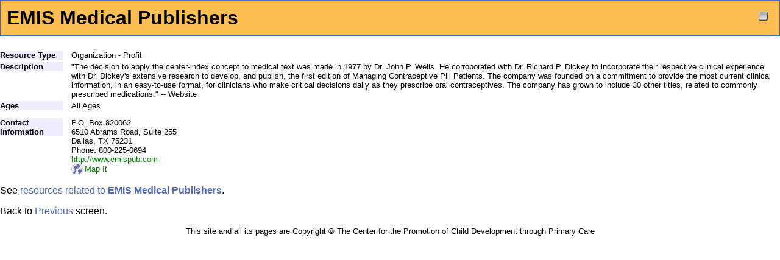

--- FILE ---
content_type: text/html;charset=ISO-8859-1
request_url: http://resources.childhealthcare.org/details.do;jsessionid=36EC102A85CCAFCB01226F522B947E37?id=4058
body_size: 1590
content:
<!DOCTYPE html PUBLIC "-//W3C//DTD XHTML 1.0 Strict//EN"
   "http://www.w3.org/TR/xhtml1/DTD/xhtml1-strict.dtd">

<!-- Begin: \$Id: details.vm,v 1.25 2005-01-21 15:05:05 schultz Exp $ -->

<html>
<head>
    <title>CHADIS Resources: EMIS Medical Publishers</title>
    <link type="text/css" title="CHADIS" rel="stylesheet" href="/includes/css/details.css" />
    <meta http-equiv="Content-Type" content="text/html; charset=ISO-8859-1" />
</head>

<body>


    <div id="select-widget">
                <a class="result-select" href="http://resources.childhealthcare.org:80/select.do?resource_id=4058"><img class="result-select" src="/images/checkbox.png" alt="Select this resource" title="Select this resource" /></a>
	    </div>

<!-- Begin: \$Id: details.vm,v 1.57 2007-08-30 14:36:44 schultz Exp $ -->


<div class="details">
    <div class="details-header">
        <h1>
            EMIS Medical Publishers        </h1>
    </div>
 
<div class="detail-field">
    <h4 class="field-title">
        Resource Type
    </h4>
    <p class="description">
        Organization - Profit    </p>
</div>

<div class="detail-field">
    <h4 class="field-title">
        Description
    </h4>
    <p class="description">
	&quot;The decision to apply the center-index concept to medical text was made in 1977 by Dr. John P. Wells. He corroborated with Dr. Richard P. Dickey to incorporate their respective clinical experience with Dr. Dickey's extensive research to develop, and publish, the first edition of Managing Contraceptive Pill Patients. 
The company was founded on a commitment to provide the most current clinical information, in an easy-to-use format, for clinicians who make critical decisions daily as they prescribe oral contraceptives. The company has grown to include 30 other titles, related to commonly prescribed medications.&quot; -- Website    </p>
</div>

<div class="detail-field">
    <h4 class="field-title">
        Ages
    </h4>
    <p class="age">
	All Ages
    </p>
</div>





   




<div class="detail-field">
    <h4 class="field-title">
        Contact Information
    </h4>

    	<p class="contact">
	P.O. Box 820062<br />
	6510 Abrams Road, Suite 255<br />
	    	    		    		    	            	            	Dallas, TX 75231<br />
    	            
	Phone: 800-225-0694 <br />			<a class="url" href="http://www.emispub.com">http://www.emispub.com</a><br />			<a class="url" href="http://maps.yahoo.com/maps_result?addr=6510+Abrams+Road%2C+Suite+255&csz=Dallas+TX+75231&country=us" onclick="javascript:var wnd=window.open(this.href, 'CHADIS_supplementary');wnd.focus();return false;"><img id="map" src="/images/world-med.png" border="0" alt="map it" title="Open a link to Yahoo! maps" style="vertical-align:middle;" />Map It</a>
		</p>
     
     </div>
 
                 <p>
            See <a href="http://resources.childhealthcare.org:80/org_resources.do?organization_id=4058&amp;force=true">resources related to
	    <b>EMIS Medical Publishers</b></a>.
        </p>
	  </div>
<!-- End: \$Id: details.vm,v 1.57 2007-08-30 14:36:44 schultz Exp $ -->

<p>
    <!-- Defaulting to 'results' page. -->
    Back to <a href="http://resources.childhealthcare.org:80/search_results.do" onclick="javascript:history.back(); return false;">Previous</a> screen.
</p>

<div id="copyright">
   This site and all its pages are Copyright &copy;
   The Center for the Promotion of Child Development through Primary Care
</div>

</body>
</html>
<!-- End: \$Id: details.vm,v 1.25 2005-01-21 15:05:05 schultz Exp $ -->


--- FILE ---
content_type: text/css
request_url: http://resources.childhealthcare.org/includes/css/details.css
body_size: 510
content:
@import "chadis.css";

h1 {
   margin:0px 0px 0px 0px;
}

h3.header {
   color:#526ab7;
   font-size:large;
   background-color:white;
   text-align:left;
   width:60%;
   margin-left:auto;
   margin-right:auto;
}

p.description {
   margin:0px 0px 0px 0px;
}

p.age {
   margin:0px 0px 0px 0px;
}

p.url {
   margin:0px 0px 0px 0px;
}

div.details-header {
   background-color:rgb(255,190,83);
   border:1px solid #526ab7;
   padding:10px 10px 10px 10px;
   margin-bottom:1.5em;
}

div#select-widget {
   float:right;
   margin-right:1em;
   margin-top:1em;
}

div.details {
}

div.office {
   padding-right:1em;
}

div.office-name {
   color:black;
   margin-bottom:0em;
   padding:0em 0em 0.25em 0.25em;
   font-size:medium;
   font-weight:bold;
}

div.office-content {
   padding:0em 0em 0em 0.25em;
   font-size:small;
}

hr.office-spacer {
   display:none;
}

.detail-field {
    clear:both;
    margin-bottom:.25em;
}

/* Detail field name */
.detail-field .field-title {
    font-size:small;
    width:8em;
    float:left;
    font-weight:bold;
    background-color:#eeeeff;
    margin-top:0em;
    margin-bottom:.25em;
}

.detail-field p {
    margin-left: 8em;
    padding-left: 1em;
}

.detail-field div.offices {
    margin-left: 7em;
}

.detail-field ul {
    margin-top:0px;
    margin-left: 8em;
    padding-left: 1em;
}

li.source {
    font-size:small;
}

.detail-field .url {
    font-size:small;
}

p.contact {
    font-size:small;
}


--- FILE ---
content_type: text/css
request_url: http://resources.childhealthcare.org/includes/css/chadis.css
body_size: 1160
content:
body {
    font-family:sans-serif;
    margin:0px 0px 8px 0px; /* only a bottom margin */
}

   /* Forms themselves never take up any space */
   form {
      padding:0px 0px 0px 0px;
      margin:0px 0px 0px 0px;
   }

div#main {
    margin:8px 8px 8px 8px;
    padding:0px 0px 0px 0px;
    clear:both;
}

   .hidden { display:none; }

   .categoryTitle { font-size:large; font-weight:bold; }

   .error { color:red; }

   .title { }
   .description { font-size:small; }
   .insurance { font-size:small; }
   .specialty { font-size:small; }
   #small-detail-text { font-size:small; }
   .age { font-size:small; }

   a { color:#526ab7; text-decoration:none; }
   a:hover { text-decoration:underline; }

   a.url { color:green; font-size:small; }
   a.email { color:gray; font-size:small; }

   IMG.result-select {
      border:none;
   }

   DIV#copyright {
      margin-top:1em;
      font-size:small;
      text-align:center;
   }

   IMG.service {
      width:2em;
      height:2em;
   }

   IMG.service-small {
      width:1em;
      height:1em;
   }

.accelerator {
    text-decoration:underline;
}

/* TODO: Remove this style */
DIV.header {
background-color:green;
/*   background-color:rgb(255,190,83); */
   border:1px solid #526ab7;
   padding:10px 10px 10px 10px;
   margin-bottom:1.5em;
}

/* Search Styles */

DIV.search-bar {
   margin-left:auto;
   margin-right:auto;
   padding:5px 5px 5px 5px;
   text-align:center;
   font-size:small;
}

DIV#simple-search-box {
   padding:10px 10px 10px 10px;
}

DIV.search-bar DIV.content {
   text-align:center;
}

DIV#floated-search-bar {
   float:right;
}

DIV.call-to-action {
   display:none;
}

/*
 * Logo styles.
 */
div#logo {
    background-color:#526ab7;
    color:#c0c0c0;
    font-size:small;
}

div#logo div#title {
    padding-top:0.25em;
    padding-left:1em;
    padding-bottom:0.15em;
}

div#logo h1 {
    font-size:x-large;
    font-weight:normal;
    color:white;
    background-color:#526ab7;
    max-width:63ex;
    text-align:left;
    margin-top:0.25em;
    margin-bottom:0px;
}

div#logo h2 {
    font-size:small;
    font-weight:normal;
    text-align:left;
    margin-top:0px;
    margin-bottom:0.25em;
}

div#logo h2 a {
    background-color:transparent;
    color:#c0c0e0;
/*    text-decoration:underline; */
border-bottom:1px solid #888888;
}

div#logo h2 a:hover {
    background-color:transparent;
    color:#e0e0e0;
/*    text-decoration:underline; */
border-bottom:1px solid #e0e0e0;
}

div#logo a {
    background-color:#526ab7;
    color:white;
    text-decoration:none;
}

div#logo div#bottom-row {
    clear:both;
    background-color:black;
    border-top:2px solid white;
    height:2ex;
}

div#logo div#green-bar {
    width:154px;
    height:2ex;
    background-color:#7ec722;
    border-right:2px solid white;
    float:left;
}

div#logo div#orange-bar {
    width:198px;
    height:2ex;
    background-color:#ee9c00;
    border-left:2px solid white;
    float:right;
}

label {
    cursor:pointer;
}

div#logo label {
    font-size:small;
    background-color:#526ab7;
}

#login {
    padding:0.5em 0.5em 0.5em 0.5em;
    font-size:small;
    text-align:right;
    background-color:#526ab7;
    color:#c0c0c0;
}

form#login input {
    border:none;
    margin-bottom:1px;
    margin-top:1px;
    padding:0px 0px 0px 0px;
    width:10em;
}

form#login input#login-button {
    width:auto;
    background-color:#637bc8;
    border:1px solid #4159a6;
    color:#e0e0e0;
    cursor:pointer;
}

/*
 * Hide some elements for printing.
 */
@media print {
    div#logo form {
	display:none;
    }
}

/* Debugging */
/*
DIV {
    border:1px dashed #eeeeee;
}
*/
